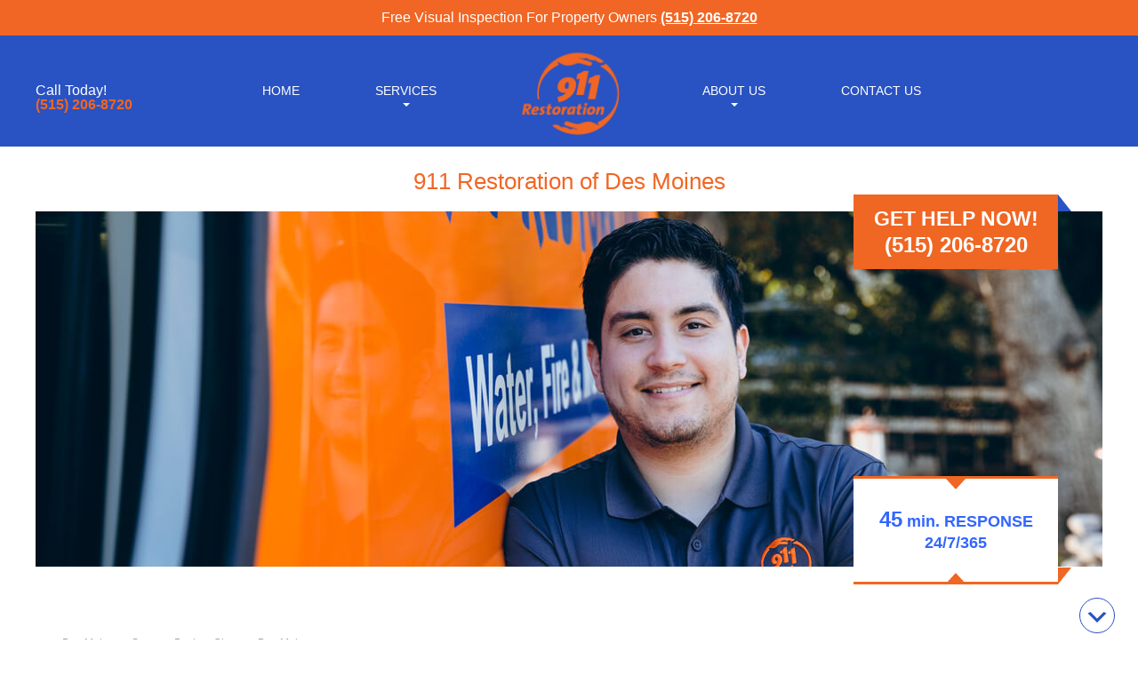

--- FILE ---
content_type: text/html; charset=UTF-8
request_url: https://www.911restorationdesmoines.com/sewage-backup-cleanup/
body_size: 13493
content:
<!DOCTYPE html> <!--[if IE 7]><html class="ie ie7" lang="en-US"> <![endif]--> <!--[if IE 8]><html class="ie ie8" lang="en-US"> <![endif]--> <!--[if !(IE 7) | !(IE 8)  ]><!--><html lang="en-US"> <!--<![endif]--><head><meta name="viewport" content="width=device-width" /><meta charset="UTF-8" /><meta http-equiv="Content-Type" content="text/html; charset=utf-8" /><meta name="p:domain_verify" content="fe36407de674707567bf37fe5911ff2d"/><link media="all" href="https://www.911restorationdesmoines.com/wp-content/cache/autoptimize/css/autoptimize_922988a5e3c92a6ce3bafa6d3775f8e3.css" rel="stylesheet"><link media="screen" href="https://www.911restorationdesmoines.com/wp-content/cache/autoptimize/css/autoptimize_00df71b5809d374b00ce03791ac8fac1.css" rel="stylesheet"><title>Sewage Backup Cleanup in Des Moines | Toilet Water | Sewage Cleanup</title><link rel="profile" href="http://gmpg.org/xfn/11" /><link rel="shortcut icon" href="https://www.911restorationdesmoines.com/wp-content/themes/911restoration/favicon.ico"><link rel="icon" type="image/gif" href="https://www.911restorationdesmoines.com/wp-content/themes/911restoration/favicon.ico"/><meta name='robots' content='index, follow, max-image-preview:large, max-snippet:-1, max-video-preview:-1' /><meta name="description" content="Professional sewage backup cleanup in Des Moines. Excess toilet water damage removal. Sewage Cleanup. Odor Removal. Call us 24/7. We have a 45 Min ETA." /><link rel="canonical" href="https://www.911restorationdesmoines.com/sewage-backup-cleanup/" /><meta name="twitter:label1" content="Est. reading time" /><meta name="twitter:data1" content="6 minutes" /><link href='https://google-analytics.com' rel='preconnect' /><link href='https://fonts.gstatic.com' crossorigin='anonymous' rel='preconnect' /><link href='https://ajax.googleapis.com' rel='preconnect' /><link href='https://fonts.googleapis.com' rel='preconnect' /><link rel="alternate" title="oEmbed (JSON)" type="application/json+oembed" href="https://www.911restorationdesmoines.com/wp-json/oembed/1.0/embed?url=https%3A%2F%2Fwww.911restorationdesmoines.com%2Fsewage-backup-cleanup%2F" /><link rel="alternate" title="oEmbed (XML)" type="text/xml+oembed" href="https://www.911restorationdesmoines.com/wp-json/oembed/1.0/embed?url=https%3A%2F%2Fwww.911restorationdesmoines.com%2Fsewage-backup-cleanup%2F&#038;format=xml" /> <script type="text/javascript" src="https://www.911restorationdesmoines.com/wp-includes/js/jquery/jquery.min.js" id="jquery-core-js"></script> <link rel="https://api.w.org/" href="https://www.911restorationdesmoines.com/wp-json/" /><link rel="alternate" title="JSON" type="application/json" href="https://www.911restorationdesmoines.com/wp-json/wp/v2/pages/9" /><link rel="EditURI" type="application/rsd+xml" title="RSD" href="https://www.911restorationdesmoines.com/xmlrpc.php?rsd" /><link rel='shortlink' href='https://www.911restorationdesmoines.com/?p=9' />  <script>(function(w,d,s,l,i){w[l]=w[l]||[];w[l].push({'gtm.start':
new Date().getTime(),event:'gtm.js'});var f=d.getElementsByTagName(s)[0],
j=d.createElement(s),dl=l!='dataLayer'?'&l='+l:'';j.async=true;j.src=
'https://www.googletagmanager.com/gtm.js?id='+i+dl;f.parentNode.insertBefore(j,f);
})(window,document,'script','dataLayer','GTM-TV762XGJ');</script>  
 <script async src="https://www.googletagmanager.com/gtag/js?id=G-E2ZSSEQ4LZ"></script> <script>window.dataLayer = window.dataLayer || [];
  function gtag(){dataLayer.push(arguments);}
  gtag('js', new Date());

  gtag('config', 'G-E2ZSSEQ4LZ');</script> <script type="application/ld+json">{
  "@context" : "https://schema.org",
  "@type" : "Organization",
  "@id" : "https://www.911restorationdesmoines.com/",
  "name" : "911 Restoration of Des Moines",
  "url" : "https://www.911restorationdesmoines.com/",
  "logo" : "https://www.911restorationdesmoines.com/wp-content/themes/911restoration/images/911restoration-mdlogo.png",
  "contactPoint" : [{
    "@type" : "ContactPoint",
    "telephone" : "+1-515-206-8720 ",
    "contactType" : "customer service"
  }],
   "address" : { "@type" : "PostalAddress", "streetAddress" : "6208 Douglas Ave", "addressLocality" : "Des Moines", "addressRegion" : "IA", "postalCode" : "50322" },
   "sameAs" : [
    "https://facebook.com/911restorationofdesmoines/"
  ]
}</script> <script>(function(i,s,o,g,r,a,m){i['GoogleAnalyticsObject']=r;i[r]=i[r]||function(){
  (i[r].q=i[r].q||[]).push(arguments)},i[r].l=1*new Date();a=s.createElement(o),
  m=s.getElementsByTagName(o)[0];a.async=1;a.src=g;m.parentNode.insertBefore(a,m)
  })(window,document,'script','//www.google-analytics.com/analytics.js','ga');
  ga('create', 'UA-145688332-4', 'auto');
  ga('require', 'displayfeatures');
  ga('send', 'pageview');</script>  <script>!function(f,b,e,v,n,t,s)
{if(f.fbq)return;n=f.fbq=function(){n.callMethod?
n.callMethod.apply(n,arguments):n.queue.push(arguments)};
if(!f._fbq)f._fbq=n;n.push=n;n.loaded=!0;n.version='2.0';
n.queue=[];t=b.createElement(e);t.async=!0;
t.src=v;s=b.getElementsByTagName(e)[0];
s.parentNode.insertBefore(t,s)}(window, document,'script',
'https://connect.facebook.net/en_US/fbevents.js');
fbq('init', '510642943491352');
fbq('track', 'PageView');</script> <noscript><img height="1" width="1" style="display:none"
src="https://www.facebook.com/tr?id=510642943491352&ev=PageView&noscript=1"
/></noscript></head><body class="wp-singular page-template page-template-page-sewage page-template-page-sewage-php page page-id-9 wp-theme-911restoration"  id="with-topbar" > <noscript><iframe src="https://www.googletagmanager.com/ns.html?id=GTM-TV762XGJ"
height="0" width="0" style="display:none;visibility:hidden"></iframe></noscript><div class="top-header-bar"><p>Free Visual Inspection For Property Owners <a href="tel:(515) 206-8720">(515) 206-8720</a></p></div><div class="popup-background" id="flipclose"></div><div class="menu-mobi"><div id="panel"><div class="mob-menu"><ul id="menu-mobile-menu" class="menu"><li id="menu-item-2516" class="menu-item menu-item-type-post_type menu-item-object-page menu-item-home menu-item-2516"><a href="https://www.911restorationdesmoines.com/">Home</a></li><li id="menu-item-1051" class="menu-item menu-item-type-custom menu-item-object-custom current-menu-ancestor current-menu-parent menu-item-has-children menu-item-1051"><a href="#">Services</a><ul class="sub-menu"><li id="menu-item-338" class="menu-item menu-item-type-post_type menu-item-object-page menu-item-338"><a href="https://www.911restorationdesmoines.com/water-damage-restoration/">Water Damage</a></li><li id="menu-item-762" class="menu-item menu-item-type-post_type menu-item-object-page current-menu-item page_item page-item-9 current_page_item menu-item-762"><a href="https://www.911restorationdesmoines.com/sewage-backup-cleanup/" aria-current="page">Sewage Backup</a></li><li id="menu-item-337" class="menu-item menu-item-type-post_type menu-item-object-page menu-item-337"><a href="https://www.911restorationdesmoines.com/mold-removal-testing/">Mold Removal Services Des Moines</a></li><li id="menu-item-336" class="menu-item menu-item-type-post_type menu-item-object-page menu-item-336"><a href="https://www.911restorationdesmoines.com/fire-smoke-damage/">Fire Damage</a></li><li id="menu-item-335" class="menu-item menu-item-type-post_type menu-item-object-page menu-item-335"><a href="https://www.911restorationdesmoines.com/disaster-restoration/">Disaster Restoration Des Moines</a></li><li id="menu-item-1964" class="menu-item menu-item-type-post_type menu-item-object-page menu-item-1964"><a href="https://www.911restorationdesmoines.com/sanitization-services-in-des-moines/">Sanitization</a></li><li id="menu-item-1342" class="menu-item menu-item-type-post_type menu-item-object-page menu-item-1342"><a href="https://www.911restorationdesmoines.com/commercial/">Commercial Water Damage Restoration Des Moines</a></li><li id="menu-item-2220" class="menu-item menu-item-type-post_type menu-item-object-page menu-item-2220"><a href="https://www.911restorationdesmoines.com/emergency-plumbing-services-in-des-moines/">Emergency Plumbing</a></li></ul></li><li id="menu-item-781" class="menu-item menu-item-type-post_type menu-item-object-page menu-item-has-children menu-item-781"><a href="https://www.911restorationdesmoines.com/about-us/">About Us</a><ul class="sub-menu"><li id="menu-item-838" class="menu-item menu-item-type-post_type menu-item-object-page menu-item-838"><a href="https://www.911restorationdesmoines.com/insurance/">Insurance</a></li><li id="menu-item-784" class="menu-item menu-item-type-post_type menu-item-object-page menu-item-784"><a href="https://www.911restorationdesmoines.com/reviews/">Reviews</a></li><li id="menu-item-783" class="menu-item menu-item-type-post_type menu-item-object-page menu-item-783"><a href="https://www.911restorationdesmoines.com/service-areas/">Service Areas</a></li><li id="menu-item-782" class="menu-item menu-item-type-post_type menu-item-object-page menu-item-782"><a href="https://www.911restorationdesmoines.com/blog/">Blog</a></li><li id="menu-item-2471" class="menu-item menu-item-type-post_type menu-item-object-page menu-item-2471"><a href="https://www.911restorationdesmoines.com/meet-the-team/">Meet the Team</a></li></ul></li><li id="menu-item-360" class="menu-item menu-item-type-post_type menu-item-object-page menu-item-360"><a href="https://www.911restorationdesmoines.com/contact-us/">Contact Us</a></li></ul></div></div></div><div class="header header-head"><div class="headwrap"><div class="phone-top">Call Today! <a href="tel:(515) 206-8720">(515) 206-8720</a></div><div class="logo"> <a href="https://www.911restorationdesmoines.com" title="911 Water Damage Restoration Logo"><noscript><img src="//des-8745.kxcdn.com/wp-content/themes/911restoration/images/911restoration.png" width="111" height="100" alt="Des Moines"></noscript><img class="lazyload" src='data:image/svg+xml,%3Csvg%20xmlns=%22http://www.w3.org/2000/svg%22%20viewBox=%220%200%20111%20100%22%3E%3C/svg%3E' data-src="//des-8745.kxcdn.com/wp-content/themes/911restoration/images/911restoration.png" width="111" height="100" alt="Des Moines"></a></div><div class="main-menu"><ul id="menu-main-menu" class="menu"><li id="menu-item-2517" class="menu-item menu-item-type-post_type menu-item-object-page menu-item-home menu-item-2517"><a href="https://www.911restorationdesmoines.com/">Home</a></li><li id="menu-item-1041" class="menu-item menu-item-type-custom menu-item-object-custom current-menu-ancestor current-menu-parent menu-item-has-children menu-item-1041"><a href="#">Services</a><ul class="sub-menu"><li id="menu-item-27" class="menu-item menu-item-type-post_type menu-item-object-page menu-item-27"><a href="https://www.911restorationdesmoines.com/water-damage-restoration/">Water Damage Restoration Des Moines</a></li><li id="menu-item-26" class="menu-item menu-item-type-post_type menu-item-object-page current-menu-item page_item page-item-9 current_page_item menu-item-26"><a href="https://www.911restorationdesmoines.com/sewage-backup-cleanup/" aria-current="page">Sewage Backup Cleanup Des Moines</a></li><li id="menu-item-24" class="menu-item menu-item-type-post_type menu-item-object-page menu-item-24"><a href="https://www.911restorationdesmoines.com/mold-removal-testing/">Mold Removal Services Des Moines</a></li><li id="menu-item-23" class="menu-item menu-item-type-post_type menu-item-object-page menu-item-23"><a href="https://www.911restorationdesmoines.com/fire-smoke-damage/">Fire &#038; Smoke Damage</a></li><li id="menu-item-25" class="menu-item menu-item-type-post_type menu-item-object-page menu-item-25"><a href="https://www.911restorationdesmoines.com/disaster-restoration/">Disaster Restoration Des Moines</a></li><li id="menu-item-1963" class="menu-item menu-item-type-post_type menu-item-object-page menu-item-1963"><a href="https://www.911restorationdesmoines.com/sanitization-services-in-des-moines/">Sanitization</a></li><li id="menu-item-1344" class="menu-item menu-item-type-post_type menu-item-object-page menu-item-1344"><a href="https://www.911restorationdesmoines.com/commercial/">Commercial Water Damage Restoration Des Moines</a></li><li id="menu-item-2219" class="menu-item menu-item-type-post_type menu-item-object-page menu-item-2219"><a href="https://www.911restorationdesmoines.com/emergency-plumbing-services-in-des-moines/">Emergency Plumbing</a></li></ul></li><li id="menu-item-1043" class="menu-item menu-item-type-post_type menu-item-object-page menu-item-has-children menu-item-1043"><a href="https://www.911restorationdesmoines.com/about-us/">About Us</a><ul class="sub-menu"><li id="menu-item-1046" class="menu-item menu-item-type-post_type menu-item-object-page menu-item-1046"><a href="https://www.911restorationdesmoines.com/insurance/">Insurance</a></li><li id="menu-item-1045" class="menu-item menu-item-type-post_type menu-item-object-page menu-item-1045"><a href="https://www.911restorationdesmoines.com/reviews/">Reviews</a></li><li id="menu-item-1047" class="menu-item menu-item-type-post_type menu-item-object-page menu-item-1047"><a href="https://www.911restorationdesmoines.com/service-areas/">Service Areas</a></li><li id="menu-item-1979" class="menu-item menu-item-type-post_type menu-item-object-page menu-item-1979"><a href="https://www.911restorationdesmoines.com/blog/">Blog</a></li><li id="menu-item-2470" class="menu-item menu-item-type-post_type menu-item-object-page menu-item-2470"><a href="https://www.911restorationdesmoines.com/meet-the-team/">Meet the Team</a></li></ul></li><li id="menu-item-1044" class="menu-item menu-item-type-post_type menu-item-object-page menu-item-1044"><a href="https://www.911restorationdesmoines.com/contact-us/">Contact Us</a></li></ul></div></div><div class="fixed-top"><div class="menu-button" id="flip"></div><div class="phone-top">Call Today! <a href="tel:(515) 206-8720">(515) 206-8720</a></div><div class="logo-top"> <a href="https://www.911restorationdesmoines.com" title="Des Moines"> <noscript><img class="mobile-none" src="https://www.911restorationdesmoines.com/wp-content/themes/911restoration/images/911restoration.png" width="111" height="100" alt="Des Moines Logo" /></noscript><img class="lazyload mobile-none" src='data:image/svg+xml,%3Csvg%20xmlns=%22http://www.w3.org/2000/svg%22%20viewBox=%220%200%20111%20100%22%3E%3C/svg%3E' data-src="https://www.911restorationdesmoines.com/wp-content/themes/911restoration/images/911restoration.png" width="111" height="100" alt="Des Moines Logo" /> <noscript><img class="desktop-none" src="https://www.911restorationdesmoines.com/wp-content/themes/911restoration/images/site-logo-white.png" alt="Logo"></noscript><img class="lazyload desktop-none" src='data:image/svg+xml,%3Csvg%20xmlns=%22http://www.w3.org/2000/svg%22%20viewBox=%220%200%20210%20140%22%3E%3C/svg%3E' data-src="https://www.911restorationdesmoines.com/wp-content/themes/911restoration/images/site-logo-white.png" alt="Logo"></a></div></div></div><div class="header"><div class="headwrap"><div class="phone-top">Call Today! <a href="tel:(515) 206-8720">(515) 206-8720</a></div><div class="logo"> <a href="https://www.911restorationdesmoines.com" title="911 Water Damage Restoration Logo"><noscript><img src="https://www.911restorationdesmoines.com/wp-content/themes/911restoration/images/911restoration.png" width="111" height="100" alt="Des Moines"></noscript><img class="lazyload" src='data:image/svg+xml,%3Csvg%20xmlns=%22http://www.w3.org/2000/svg%22%20viewBox=%220%200%20111%20100%22%3E%3C/svg%3E' data-src="https://www.911restorationdesmoines.com/wp-content/themes/911restoration/images/911restoration.png" width="111" height="100" alt="Des Moines"></a></div><div class="main-menu"><ul id="menu-main-menu-1" class="menu"><li class="menu-item menu-item-type-post_type menu-item-object-page menu-item-home menu-item-2517"><a href="https://www.911restorationdesmoines.com/">Home</a></li><li class="menu-item menu-item-type-custom menu-item-object-custom current-menu-ancestor current-menu-parent menu-item-has-children menu-item-1041"><a href="#">Services</a><ul class="sub-menu"><li class="menu-item menu-item-type-post_type menu-item-object-page menu-item-27"><a href="https://www.911restorationdesmoines.com/water-damage-restoration/">Water Damage Restoration Des Moines</a></li><li class="menu-item menu-item-type-post_type menu-item-object-page current-menu-item page_item page-item-9 current_page_item menu-item-26"><a href="https://www.911restorationdesmoines.com/sewage-backup-cleanup/" aria-current="page">Sewage Backup Cleanup Des Moines</a></li><li class="menu-item menu-item-type-post_type menu-item-object-page menu-item-24"><a href="https://www.911restorationdesmoines.com/mold-removal-testing/">Mold Removal Services Des Moines</a></li><li class="menu-item menu-item-type-post_type menu-item-object-page menu-item-23"><a href="https://www.911restorationdesmoines.com/fire-smoke-damage/">Fire &#038; Smoke Damage</a></li><li class="menu-item menu-item-type-post_type menu-item-object-page menu-item-25"><a href="https://www.911restorationdesmoines.com/disaster-restoration/">Disaster Restoration Des Moines</a></li><li class="menu-item menu-item-type-post_type menu-item-object-page menu-item-1963"><a href="https://www.911restorationdesmoines.com/sanitization-services-in-des-moines/">Sanitization</a></li><li class="menu-item menu-item-type-post_type menu-item-object-page menu-item-1344"><a href="https://www.911restorationdesmoines.com/commercial/">Commercial Water Damage Restoration Des Moines</a></li><li class="menu-item menu-item-type-post_type menu-item-object-page menu-item-2219"><a href="https://www.911restorationdesmoines.com/emergency-plumbing-services-in-des-moines/">Emergency Plumbing</a></li></ul></li><li class="menu-item menu-item-type-post_type menu-item-object-page menu-item-has-children menu-item-1043"><a href="https://www.911restorationdesmoines.com/about-us/">About Us</a><ul class="sub-menu"><li class="menu-item menu-item-type-post_type menu-item-object-page menu-item-1046"><a href="https://www.911restorationdesmoines.com/insurance/">Insurance</a></li><li class="menu-item menu-item-type-post_type menu-item-object-page menu-item-1045"><a href="https://www.911restorationdesmoines.com/reviews/">Reviews</a></li><li class="menu-item menu-item-type-post_type menu-item-object-page menu-item-1047"><a href="https://www.911restorationdesmoines.com/service-areas/">Service Areas</a></li><li class="menu-item menu-item-type-post_type menu-item-object-page menu-item-1979"><a href="https://www.911restorationdesmoines.com/blog/">Blog</a></li><li class="menu-item menu-item-type-post_type menu-item-object-page menu-item-2470"><a href="https://www.911restorationdesmoines.com/meet-the-team/">Meet the Team</a></li></ul></li><li class="menu-item menu-item-type-post_type menu-item-object-page menu-item-1044"><a href="https://www.911restorationdesmoines.com/contact-us/">Contact Us</a></li></ul></div></div><div class="fixed-top"><div class="menu-button" id="flip"></div><div class="phone-top">Call Today! <a href="tel:(515) 206-8720">(515) 206-8720</a></div><div class="logo-top"><a href="https://www.911restorationdesmoines.com" title="Des Moines"><noscript><img src="https://www.911restorationdesmoines.com/wp-content/themes/911restoration/images/911restoration.png" width="111" height="100" alt="Des Moines Logo" /></noscript><img class="lazyload" src='data:image/svg+xml,%3Csvg%20xmlns=%22http://www.w3.org/2000/svg%22%20viewBox=%220%200%20111%20100%22%3E%3C/svg%3E' data-src="https://www.911restorationdesmoines.com/wp-content/themes/911restoration/images/911restoration.png" width="111" height="100" alt="Des Moines Logo" /></a></div></div></div><div class="promo"><h2 class="top-banner-title">911 Restoration of Des Moines</h2><div class="grav_slideshow"> <noscript><img src="https://www.911restorationdesmoines.com/wp-content/uploads/2020/01/restoration-crew-banner.jpg" alt=""/></noscript><img class="lazyload" src='data:image/svg+xml,%3Csvg%20xmlns=%22http://www.w3.org/2000/svg%22%20viewBox=%220%200%20210%20140%22%3E%3C/svg%3E' data-src="https://www.911restorationdesmoines.com/wp-content/uploads/2020/01/restoration-crew-banner.jpg" alt=""/></div><div class="get-help-banner"><p>Get Help Now!</p><p><a href="tel:(515) 206-8720">(515) 206-8720</a></p></div><div class="short-response-banner open"><div class="mobile-description" appear-type="book-scroll"><div class="short-response-content" style="padding: 37px 10px;"><p style="text-align: center;"><span style="color: #3366ff;"><strong><span style="font-size: 24px;">45</span> min.&nbsp;</strong></span><span style="color: #3366ff;"><strong>RESPONSE</strong></span></p><p style="text-align: center;"><span style="color: #3366ff;"><strong>24/7/365</strong></span></p></div></div></div><div class="short-response-accessories"></div><div class="clear"></div></div><div class="content"> <a href="#" class="scroller-button down" title="Scroll to Down"></a><div class="contentwrap" id="information"><div class="theleft"><div class="breadcrumbs"> <a title="Go to Des Moines." href="https://www.911restorationdesmoines.com" class="home">Des Moines</a> &raquo; Sewage Backup Cleanup Des Moines</div><h1 class="content-title"><span class="icon-title"><noscript><img src="https://www.911restorationdesmoines.com/wp-content/themes/911restoration/images/sewage-icon.png" style="margin-right:10px;"></noscript><img class="lazyload" src='data:image/svg+xml,%3Csvg%20xmlns=%22http://www.w3.org/2000/svg%22%20viewBox=%220%200%20210%20140%22%3E%3C/svg%3E' data-src="https://www.911restorationdesmoines.com/wp-content/themes/911restoration/images/sewage-icon.png" style="margin-right:10px;"></span> Sewage Backup Cleanup Des Moines</h1><div class="thecontent"><h2><span style="font-weight: 400;">Introduction to Sewage Backup and Cleanup in Des Moines</span></h2><p><a href="https://dec.vermont.gov/sites/dec/files/dwgwp/roed/pdf/residentialsewerbackups.pdf"><span style="font-weight: 400;">Sewage and clean-up in Des Moines </span></a><span style="font-weight: 400;">include dealing with major risks and urgent circumstances. When sewage backs up, it holds bacteria and infectious agents that can cause disease. Timely and professional clean-up is essential to helping prevent more health concerns and damage to your property. Only certified professionals with a lot of experience in the field can guarantee that the water is treated correctly or it will be exposed again. An experienced group of workers at unblocking trash also works with great care to eliminate all minor and severe reasons why the sewage line may cause a risk to a property or its inhabitants. 911 Restoration experts are available 24/7 to help you get your property back to normal.</span></p><h2><span style="font-weight: 400;">Types of Sewage Backup and Cleanup Services in Des Moines</span></h2><h3><b>Sewage Backup Cleanup in Des Moines</b></h3><p><span style="font-weight: 400;">Sewage backup cleanup in Des Moines removes sewage and debris from sewage spills. This includes specialized tools needed for the extraction and sanitization process, which cleans your home thoroughly and prevents health risks. By nature, this process entails building containment and maintaining safe disposal throughout cleanup to restore the property to a healthy state.</span></p><h3><b>Sewage Removal Services in Des Moines</b></h3><p><span style="font-weight: 400;">Sewage removal services Des Moines</span><span style="font-weight: 400;"> include removing sewage from affected areas, following health requirements and preventing further property damage. Using special equipment, the process helps eliminate contaminated water and waste quickly. We use the proper method of disposal and sanitization to fully decontaminate everything and remove any risks. Sewage removal services are crucial to clean up and restore a safe environment after this category of emergencies.</span></p><h3><b>Sewage Cleanup and Restoration in Des Moines</b></h3><p><span style="font-weight: 400;">Sewage cleanup and restoration Des Moines</span><span style="font-weight: 400;"> involves cleaning and restoring any areas affected by sewage backups. Disposing of contaminated waste and water must first be removed, followed by the disinfection process, followed by decontamination. Specialized methods are employed to disinfect surfaces and remove dangerous bacteria, ensuring the compromised areas receive more than just sanitation cleansing.</span></p><h3><b>Emergency Sewage Cleanup Des Moines</b></h3><p><span style="font-weight: 400;">This includes rapid spill response to contain and lessen the impact of a spill on the surrounding environment. Using specialized techniques and equipment, we will handle biohazards, remove human waste particles, and thoroughly sterilize affected regions so these problems are quickly resolved to prevent serious health issues and reduce home destruction.</span></p><h3><b>Sewage Damage Restoration Des Moines</b></h3><p><span style="font-weight: 400;">Overflows and backups of sewage mean that the restoration service needs to clean and sanitize where the problem occurred. Our work may involve fixing structural damage and eliminating odors to reintroduce safety and health. The system is about to return the residence to its pre-damage state and eliminate any problems around the corner.</span></p><h3><b>Sewage Extraction Services in Des Moines</b></h3><p><span style="font-weight: 400;">911 Restoration employs industry-standard processes for </span><span style="font-weight: 400;">sewage extraction services Des Moines</span><span style="font-weight: 400;">, ensuring timely and accurate completion. We also take all the required safety measures to reduce </span><a href="https://www.911restorationdesmoines.com/water-damage-restoration/"><span style="font-weight: 400;">health hazards due to water damage.</span></a><span style="font-weight: 400;"> Carrying out fast and efficient extraction can help reduce the initial damage sustained by your property, which means that contaminated areas are cleaned, bringing your business or home back to a clean and hygienic environment.</span></p><h3><b>Sewage Spill Cleanup in Des Moines</b></h3><p><span style="font-weight: 400;">911 Restoration provides </span><span style="font-weight: 400;">sewage spill cleanup</span><span style="font-weight: 400;">, where specialized cleaning services are performed to treat </span><a href="https://portal.311.nyc.gov/article/?kanumber=KA-02997"><span style="font-weight: 400;">accidental sewage spills</span></a><span style="font-weight: 400;">. This process comprises immediate containment and advanced cleaning using well-equipped techniques to stop contamination from further spreading. Above all else, it ensures sanitation and that every affected area is safe while also minimizing any risk of danger and the spreading of more extensive damage.</span></p><h3><b>Sewage Contamination Cleanup in Des Moines</b></h3><p><span style="font-weight: 400;">As part of the effective remediation procedure, </span><span style="font-weight: 400;">sewage contamination cleanup</span><span style="font-weight: 400;"> in Des Moines necessitates the use of specialized technologies to clean and disinfect polluted regions. The way it is done foregrounds safety and environmental compliance as primary concerns aimed at minimizing risk to health and well-being whilst using state-of-the-art equipment in conjunction with precise protocols with one conservation, returning a location to safety and hygiene.</span></p><h3><b>Residential Sewage Cleanup</b><b> in Des Moines</b></h3><p><span style="font-weight: 400;">911 Restoration experts address home sewage backup disasters by removing all toxins, cleaning up, and sanitizing affected areas. This process uses industrial drying machinery to avoid mold proliferation and return homes to safe living conditions. This dual strategy tackles immediate threats and long-term consequences to provide a clean and secure home.</span></p><h3><b>Commercial Sewage Cleanup in Des Moines</b></h3><p><span style="font-weight: 400;">Our </span><span style="font-weight: 400;">commercial sewage cleanup</span><span style="font-weight: 400;"> services effectively take care of business and industrial backups with prompt and all-inclusive solutions. Effective methods involve quick sewage removal and disinfection so businesses can stay open and within health guidelines to keep serving clients with efficient operations without health concerns.</span></p><h2><span style="font-weight: 400;">Understanding Sewage Backup Cleanup Needs in Des Moines</span></h2><h3><b>Common Challenges in Sewage Backup Cleanup in Des Moines</b></h3><p><span style="font-weight: 400;">Sewage backup cleanup in Des Moines is challenging for several reasons, but health hazards relating to contaminated water are the primary concern. If sewers are not maintained, they can cause significant health problems as sewage carries many dangerous pathogens. Another major problem is the damage to properties. Restoration entails the repair of structural damage, cleanup of contaminated areas, and replacement or repair of damaged materials. This means that basic cleanup requires specialized techniques and  equipment to make the properties safe again and restore them to their original state.</span></p><h2><span style="font-weight: 400;">Equipment and Technology for Sewage Backup and Cleanup in Des Moines</span></h2><p><span style="font-weight: 400;">When it comes to sewage backup and cleanup in Des Moines, advanced equipment and techniques are required to address the complexities of contamination adequately. We use specialized tools for effective water extraction with our powerful pumps and vacuums to remove sewage and other standing water. To avoid mold, dry and dehumidify thoroughly with huge dehumidifiers and air movers. These include industrial-strength cleaner and disinfectant chemicals we use to sanitize (everything inside the units must be cleaned, while anything that is chemically wiped down must also be rinsed clean) every surface of the unit, making sure it is about as pure as possible for habitation.</span></p><h2><span style="font-weight: 400;">Why Choose Us For </span><span style="font-weight: 400;">Sewage Backup Cleanup Des Moines</span></h2><p><span style="font-weight: 400;">Choosing 911 Restoration for </span><span style="font-weight: 400;">sewage backup cleanup Des Moines</span><span style="font-weight: 400;"> means you are enlisting a service with proven knowledge and industry certification. We have the experience necessary to tackle the hardest of sewage cleanup jobs. We take great pride in that track record; you can read many written customer testimonials from appreciative Long Beach customers. We take pride in offering comprehensive, expert cleanup and restoration, which gives you peace of mind and a safe, clean environment for your home.</span></p><h2><span style="font-weight: 400;">Contact Information for Sewage Backup and Cleanup in Des Moines</span></h2><p><span style="font-weight: 400;">Contact 911 Restoration for sewage backup and cleanup in Des Moines: </span><a href="tel: (515) 206-8720"><i><span style="font-weight: 400;">(515) 206-8720</span></i></a><span style="font-weight: 400;">. We can be reached anytime, respond urgently to crises, and offer a complete repair support system for assistance. </span><a href="https://www.911restorationdesmoines.com/contact-us/"><span style="font-weight: 400;">Contact us</span></a><span style="font-weight: 400;"> immediately if you have immediate issues or need a consultation.</span></p><p><span style="font-weight: 400;">Serving the communities of </span><a href="https://www.911restorationdesmoines.com/water-damage-in-altoona/"><b>Altoona</b></a><span style="font-weight: 400;">, </span><a href="https://www.911restorationdesmoines.com/water-damage-in-ankeny/"><b>Ankeny</b></a><span style="font-weight: 400;">, </span><a href="https://www.911restorationdesmoines.com/water-damage-in-carlisle/"><b>Carlisle</b></a><span style="font-weight: 400;">, </span><a href="https://www.911restorationdesmoines.com/water-damage-in-des-moines/"><b>Des Moines</b></a><span style="font-weight: 400;">, </span><a href="https://www.911restorationdesmoines.com/water-damage-in-indianola/"><b>Indianola</b></a><span style="font-weight: 400;">, </span><a href="https://www.911restorationdesmoines.com/water-damage-in-pleasant-hill/"><b>Pleasant Hill</b></a><span style="font-weight: 400;">, </span><a href="https://www.911restorationdesmoines.com/water-damage-in-urbandale/"><b>Urbandale</b></a><span style="font-weight: 400;">, </span><a href="https://www.911restorationdesmoines.com/water-damage-in-west-de-moines/"><b>West Des Moines</b></a><span style="font-weight: 400;"> and </span><a href="https://www.911restorationdesmoines.com/service-areas/"><b>surrounding areas</b></a><b>.</b></p><div class="clear"></div></div></div><div class="theright"><div class="widget search-3" id="pagebar"><form role="search" method="get" id="searchform" class="searchform" action="https://www.911restorationdesmoines.com/"><div> <label class="screen-reader-text" for="s">Search for:</label> <input type="text" value="" name="s" id="s" /> <input type="submit" id="searchsubmit" value="Search" /></div></form></div><div class="widget_text widget custom_html-2" id="pagebar"><div class="textwidget custom-html-widget"><script type="application/ld+json">{
 "@context" : "https://schema.org",
  "@type" : "Organization",
  "@id" : "https://www.911restorationdesmoines.com",
  "name" : "911 Restoration Des Moines",
  "url" : "https://www.911restorationdesmoines.com",
  "logo" : "https://www.911restorationdesmoines.com/wp-content/themes/911restoration/images/911restoration.png",
  "contactPoint" : [{
    "@type" : "ContactPoint",
    "telephone" : "+1-515-206-8720",
    "contactType" : "customer service"
  }],
   "address" : { "@type" : "PostalAddress", "streetAddress" : "550 S 2nd St", "addressLocality" : " Des Moines", "addressRegion" : "IA", "postalCode" : "50322" },
   "sameAs" : [
    "https://www.facebook.com/911RestorationDesMoines/reviews/?ref=page_internal",
    "https://twitter.com/911DesMoines",
   "https://www.yelp.com/biz/911-restoration-of-des-moines-des-moines-6", "https://www.google.com/maps/place//data=!4m2!3m1!1s0x87eea32a2c3ec6bb:0xa2a6c3e9db33c2b1?source=g.page.m"
  ]
}</script><script type="application/ld+json">{
"@context" : "http://schema.org",
"@type":"OpeningHoursSpecification",
 "dayOfWeek":[ "Monday", "Tuesday", "Wednesday", "Thursday", "Friday","Saturday","Sunday"],
 "opens":"00:00",
 "closes":"23:59" }</script> <div class="followbox"> <span class="opentext">Open 24 Hours</span><div class="clock-icon"></div></div></div></div><div class="widget media_image-2" id="pagebar"><a href="https://www.expertise.com/ia/des-moines/fire-damage-restoration"><noscript><img width="300" height="240" src="https://www.911restorationdesmoines.com/wp-content/uploads/2021/05/desmoinesaward-300x240.png" class="image wp-image-2143  attachment-medium size-medium" alt="des moines award" style="max-width: 100%; height: auto;" decoding="async" srcset="https://www.911restorationdesmoines.com/wp-content/uploads/2021/05/desmoinesaward-300x240.png 300w, https://www.911restorationdesmoines.com/wp-content/uploads/2021/05/desmoinesaward.png 400w" sizes="(max-width: 300px) 100vw, 300px" /></noscript><img width="300" height="240" src='data:image/svg+xml,%3Csvg%20xmlns=%22http://www.w3.org/2000/svg%22%20viewBox=%220%200%20300%20240%22%3E%3C/svg%3E' data-src="https://www.911restorationdesmoines.com/wp-content/uploads/2021/05/desmoinesaward-300x240.png" class="lazyload image wp-image-2143  attachment-medium size-medium" alt="des moines award" style="max-width: 100%; height: auto;" decoding="async" data-srcset="https://www.911restorationdesmoines.com/wp-content/uploads/2021/05/desmoinesaward-300x240.png 300w, https://www.911restorationdesmoines.com/wp-content/uploads/2021/05/desmoinesaward.png 400w" data-sizes="(max-width: 300px) 100vw, 300px" /></a></div><div class="widget_text widget custom_html-4" id="pagebar"><div class="textwidget custom-html-widget"><div class="followbox"><a href="https://marinecu.force.com/REG/s/registration?PartnerCode=0013i00002AtbjL" style="display:inline-block; border:0;"><noscript><img style="width:200px; display:block;margin-left: 25px;" width="200" height="" src="https://www.911restorationdesmoines.com/wp-content/uploads/2022/11/Marine_Credit.jpg" alt=""></noscript><img class="lazyload" style="width:200px; display:block;margin-left: 25px;" width="200" height="" src='data:image/svg+xml,%3Csvg%20xmlns=%22http://www.w3.org/2000/svg%22%20viewBox=%220%200%20200%20133.33333333333%22%3E%3C/svg%3E' data-src="https://www.911restorationdesmoines.com/wp-content/uploads/2022/11/Marine_Credit.jpg" alt=""></a></div></div></div><div class="widget_text widget custom_html-5" id="pagebar"><div class="textwidget custom-html-widget"><div class="followbox servicebox"><h3> Services Offered</h3><p><a href="https://www.911restorationdesmoines.com/water-damage-restoration/">Water Damage Restoration</a></p><p><a href="https://www.911restorationdesmoines.com/sewage-backup-cleanup/">Sewage Cleanup</a></p><p><a href="https://www.911restorationdesmoines.com/fire-smoke-damage/">Fire Damage</a></p><p><a href="https://www.911restorationdesmoines.com/mold-removal-testing/">Mold Removal</a></p><p><a href="https://www.911restorationdesmoines.com/disaster-restoration/">Disaster Restoration</a></p><p><a href="https://www.911restorationdesmoines.com/sanitization-services-in-des-moines/">Sanitization</a></p><p><a href="https://www.911restorationdesmoines.com/commercial/">Commercial Restoration</a></p><p><a href="https://www.911restorationdesmoines.com/emergency-plumbing-services-in-des-moines/">Emergency Plumbing</a></p></div></div></div><div class="widget_text widget custom_html-3" id="pagebar"><div class="textwidget custom-html-widget"><div class="followbox servicebox"><h3> Service Area</h3><p> <a href="https://www.911restorationdesmoines.com/water-damage-in-des-moines/">Des Moines</a></p><p><a href="https://www.911restorationdesmoines.com/water-damage-in-ankeny/">Ankeny</a></p><p> <a href="https://www.911restorationdesmoines.com/water-damage-in-urbandale/">Urbandale </a></p><p><a href="https://www.911restorationdesmoines.com/water-damage-in-altoona/">Altoona </a></p><p><a href="https://www.911restorationdesmoines.com/service-areas/">Surrounding Areas</a></p></div></div></div><div class="widget text-3" id="pagebar"><div class="textwidget"><div class="followbox"><noscript><img src="https://des-8745.kxcdn.com/wp-content/themes/911restoration/images/desmoines-service-areas.jpg" width="258" height="258"></noscript><img class="lazyload" src='data:image/svg+xml,%3Csvg%20xmlns=%22http://www.w3.org/2000/svg%22%20viewBox=%220%200%20258%20258%22%3E%3C/svg%3E' data-src="https://des-8745.kxcdn.com/wp-content/themes/911restoration/images/desmoines-service-areas.jpg" width="258" height="258"><br /><a href="https://www.911restorationdesmoines.com/service-areas/" title="Service Area" class="service-area-titles">Service Areas</a></div></div></div><div class="widget text-11" id="pagebar"><div class="textwidget"><div class="wpcf7 no-js" id="wpcf7-f1071-o1" lang="en-US" dir="ltr" data-wpcf7-id="1071"><div class="screen-reader-response"><p role="status" aria-live="polite" aria-atomic="true"></p><ul></ul></div><form action="/sewage-backup-cleanup/#wpcf7-f1071-o1" method="post" class="wpcf7-form init" aria-label="Contact form" novalidate="novalidate" data-status="init"><fieldset class="hidden-fields-container"><input type="hidden" name="_wpcf7" value="1071" /><input type="hidden" name="_wpcf7_version" value="6.1.4" /><input type="hidden" name="_wpcf7_locale" value="en_US" /><input type="hidden" name="_wpcf7_unit_tag" value="wpcf7-f1071-o1" /><input type="hidden" name="_wpcf7_container_post" value="0" /><input type="hidden" name="_wpcf7_posted_data_hash" value="" /></fieldset><div class="widget-titlecontact"><p>Schedule Free Visual Property Inspection</p></div><div class="widgetcontact"><p><label><span class="wpcf7-form-control-wrap" data-name="your-name"><input size="40" maxlength="400" class="wpcf7-form-control wpcf7-text wpcf7-validates-as-required" aria-required="true" aria-invalid="false" placeholder="Full Name" value="" type="text" name="your-name" /></span></label></p><p><span class="wpcf7-form-control-wrap" data-name="your-email"><input size="40" maxlength="400" class="wpcf7-form-control wpcf7-tel wpcf7-validates-as-required wpcf7-text wpcf7-validates-as-tel" aria-required="true" aria-invalid="false" placeholder="Phone Number" value="" type="tel" name="your-email" /></span></p><p><span class="wpcf7-form-control-wrap" data-name="services"><input size="40" maxlength="400" class="wpcf7-form-control wpcf7-text wpcf7-validates-as-required" aria-required="true" aria-invalid="false" placeholder="Service" value="" type="text" name="services" /></span></p><p><span class="wpcf7-form-control-wrap" data-name="zip"><input size="40" maxlength="400" class="wpcf7-form-control wpcf7-text wpcf7-validates-as-required" aria-required="true" aria-invalid="false" placeholder="Zip Code" value="" type="text" name="zip" /></span></p><p style="text-align: center;"><span class="wpcf7-form-control-wrap kc_captcha cf7ic-toggle" data-name="kc_captcha"><span class="wpcf7-form-control wpcf7-radio"><span class="captcha-image" style="display: none;"><span class="cf7ic_instructions">Please prove you are human by selecting the<span> heart</span>.</span><label><input aria-label="1" type="radio" name="kc_captcha" value="kc_human" /><svg aria-hidden="true" role="img" xmlns="http://www.w3.org/2000/svg" viewBox="0 0 576 512"><path fill="currentColor" d="M415 24c-53 0-103 42-127 65-24-23-74-65-127-65C70 24 16 77 16 166c0 72 67 133 69 135l187 181c9 8 23 8 32 0l187-180c2-3 69-64 69-136 0-89-54-142-145-142z"/></svg></label><label><input aria-label="2" type="radio" name="kc_captcha" value="bot" /><svg aria-hidden="true" role="img" xmlns="http://www.w3.org/2000/svg" viewBox="0 0 512 512"><path fill="currentColor" d="M500 168h-55l-8-21a127 127 0 00-120-83H195a127 127 0 00-120 83l-8 21H12c-8 0-14 8-11 16l8 24a12 12 0 0011 8h29a64 64 0 00-33 56v48c0 16 6 31 16 42v62c0 13 11 24 24 24h48c13 0 24-11 24-24v-40h256v40c0 13 11 24 24 24h48c13 0 24-11 24-24v-62c10-11 16-26 16-42v-48c0-24-13-45-33-56h29a12 12 0 0011-8l8-24c3-8-3-16-11-16zm-365 2c9-25 33-42 60-42h122c27 0 51 17 60 42l15 38H120l15-38zM88 328a32 32 0 010-64c18 0 48 30 48 48s-30 16-48 16zm336 0c-18 0-48 2-48-16s30-48 48-48 32 14 32 32-14 32-32 32z"/></svg></label><label><input aria-label="3" type="radio" name="kc_captcha" value="bot" /><svg aria-hidden="true" role="img" xmlns="http://www.w3.org/2000/svg" viewBox="0 0 640 512"><path fill="currentColor" d="M624 352h-16V244c0-13-5-25-14-34L494 110c-9-9-21-14-34-14h-44V48c0-26-21-48-48-48H48C22 0 0 22 0 48v320c0 27 22 48 48 48h16a96 96 0 00192 0h128a96 96 0 00192 0h48c9 0 16-7 16-16v-32c0-9-7-16-16-16zM160 464a48 48 0 110-96 48 48 0 010 96zm320 0a48 48 0 110-96 48 48 0 010 96zm80-208H416V144h44l100 100v12z"/></svg></label> </span> <span style="display:none"> <input type="text" name="kc_honeypot"> </span></span></span></p><p><input class="wpcf7-form-control wpcf7-submit has-spinner" id="submit" type="submit" value="Get Help Now" /></p><center>All fields are required</center></div><div class="wpcf7-response-output" aria-hidden="true"></div></form></div></div></div><div class="widget text-5" id="pagebar"><div class="textwidget"><div class="followbox"> <a href="https://g.page/r/CbHCM9vpw6aiEAE" target="_blank"><div class="gmaps-icon"></div></a> <a href="https://facebook.com/911restorationofdesmoines/" target="_blank"><div class="f-icon"></div></a> <a href="https://twitter.com/911DesMoines" target="_blank"><div class="t-icon"></div></a> <a href="https://www.yelp.com/biz/911-restoration-of-des-moines-ankeny-2" target="_blank" rel="nofollow"><div class="y-icon"></div></a> <a href="https://www.bing.com/search?q=911+restoration+des+moines&qs=UT&pq=911+restoration+des+&sc=6-20&cvid=864EA9CEDE4F444B9726FD3981147777&form=QBRE&sp=1&filters=local_ypid:%22YN873x18070534206374291967%22&shtp=GetUrl&shid=c1a215fc-98c4-4984-94a4-b36474aa3101&shtk=OTExIFJlc3RvcmF0aW9uIChEZXMgTW9pbmVzKQ%3D%3D&shdk=OTExIFJlc3RvcmF0aW9uIG9mIERlcyBNb2luZXMgaXMgYSBmdWxsLXNjYWxlIHdhdGVyIGRhbWFnZSBjbGVhbnVwIHJlc3RvcmF0aW9uIGNvbXBhbnkgb2ZmZXJpbmcgeW91IHBlYWNlIOKApg%3D%3D&shhk=xgw1HPVTv1lcakEi%2BiYdweWt%2FVFqtPGlBoiDBrF8dYk%3D" target="_blank" rel="nofollow"><div class="b-icon"></div></a><div class="clear"></div></div></div></div><div class="widget text-9" id="pagebar"><div class="textwidget"><noscript><img class="sealbutton" src="https://des-8745.kxcdn.com/wp-content/themes/911restoration/images/seal.png"></noscript><img class="lazyload sealbutton" src='data:image/svg+xml,%3Csvg%20xmlns=%22http://www.w3.org/2000/svg%22%20viewBox=%220%200%20210%20140%22%3E%3C/svg%3E' data-src="https://des-8745.kxcdn.com/wp-content/themes/911restoration/images/seal.png"></div></div></div><div class="clear"></div></div></div><div class="callus"> <noscript><img src="//des-8745.kxcdn.com/wp-content/themes/911restoration/images/ecofriendly.jpg" width="150" height="51" alt="ecofriendly company" /></noscript><img class="lazyload" src='data:image/svg+xml,%3Csvg%20xmlns=%22http://www.w3.org/2000/svg%22%20viewBox=%220%200%20150%2051%22%3E%3C/svg%3E' data-src="//des-8745.kxcdn.com/wp-content/themes/911restoration/images/ecofriendly.jpg" width="150" height="51" alt="ecofriendly company" /><div class="calltext">Call us today with any questions or concerns! (515) 206-8720</div> <span style="font-size:13px;"><b>550 S 2nd St, Des Moines, IA 50322</b> <br /> *Property Owners Only. Restrictions Apply</span></div><div class="footer"> <a href="#" id="" class="scroller-button up" title="Scroll to Up"></a><div class="footwrap"><div class="locareas"></div><div class="area-parent"><ul></ul><div class="clear"></div></div><div class="bottom-menu"><ul id="menu-bottom-menu" class="menu"><li id="menu-item-51" class="menu-item menu-item-type-post_type menu-item-object-page menu-item-51"><a href="https://www.911restorationdesmoines.com/water-damage-in-des-moines-2/">Home</a></li><li id="menu-item-53" class="menu-item menu-item-type-post_type menu-item-object-page menu-item-53"><a href="https://www.911restorationdesmoines.com/reviews/">Reviews</a></li><li id="menu-item-52" class="menu-item menu-item-type-post_type menu-item-object-page menu-item-52"><a href="https://www.911restorationdesmoines.com/service-areas/">Service Areas</a></li><li id="menu-item-55" class="menu-item menu-item-type-post_type menu-item-object-page menu-item-55"><a href="https://www.911restorationdesmoines.com/contact-us/">Contact</a></li><li id="menu-item-56" class="menu-item menu-item-type-post_type menu-item-object-page menu-item-56"><a href="https://www.911restorationdesmoines.com/about-us/">About</a></li><li id="menu-item-57" class="menu-item menu-item-type-post_type menu-item-object-page menu-item-privacy-policy menu-item-57"><a rel="privacy-policy" href="https://www.911restorationdesmoines.com/privacy-policy/">Privacy Policy</a></li><li id="menu-item-58" class="menu-item menu-item-type-post_type menu-item-object-page menu-item-58"><a href="https://www.911restorationdesmoines.com/site-map/">Site Map</a></li></ul></div><div class="copyrights"> Site designed &amp; programmed by <a href="http://www.milestoneseo.com/" target="_blank" rel="nofollow noopener">Milestone SEO</a><br /> 2026 911 Restoration Inc.<br /><br /></div><div class="clear"></div></div><div id="view-full">View Full Site</div><div id="view-resp">View Mobile Site</div><div class="desktop-none"><div class="sticky-footer"> <a href="tel:(515) 206-8720"> <span class="dashicons dashicons-phone"></span><span> (515) 206-8720 <span>Get help now</span></span></a></div></div></div> <script>var elementIntervalObj = {};
jQuery(document).ready(function() {
	//Check to see if the window is top if not then display button
	var $elem = jQuery('body');
	//Click event to scroll to top
	jQuery('#up').click(function(){
		jQuery('html, body').animate({scrollTop : 0},800);
		return false;
	});
	jQuery('#down').click(function(){
		jQuery('html, body').animate({scrollTop : $elem.height()},800);
		return false;
	});
	jQuery(document).on('scroll',function(){
		var a = jQuery('.has-on-scroll');
		var s = jQuery(this).scrollTop();
		a.each(function(index, element) {
			s > jQuery(this).attr('scroll-at') ? jQuery(this).addClass('on-scroll') : jQuery(this).removeClass('on-scroll');
		});
});
});</script> <script>jQuery(document).ready(function(){
	//Click event to scroll to top
	var $elem = jQuery('body');
	jQuery('.up').click(function(){
		jQuery('html, body').animate({scrollTop : 0},700);
		return false;
	});
	jQuery('.down').click(function(){
		jQuery('html, body').animate({scrollTop : $elem.height()},700);
		return false;
	});
});</script> <script type="speculationrules">{"prefetch":[{"source":"document","where":{"and":[{"href_matches":"/*"},{"not":{"href_matches":["/wp-*.php","/wp-admin/*","/wp-content/uploads/*","/wp-content/*","/wp-content/plugins/*","/wp-content/themes/911restoration/*","/*\\?(.+)"]}},{"not":{"selector_matches":"a[rel~=\"nofollow\"]"}},{"not":{"selector_matches":".no-prefetch, .no-prefetch a"}}]},"eagerness":"conservative"}]}</script> <script>document.addEventListener( 'wpcf7mailsent', function ( event ) {
    gtag( 'event', 'wpcf7_submission', {
        'event_category': event.detail.contactFormId,
        'event_label': event.detail.unitTag
    } );
}, false );</script><noscript><style>.lazyload{display:none;}</style></noscript><script data-noptimize="1">window.lazySizesConfig=window.lazySizesConfig||{};window.lazySizesConfig.loadMode=1;</script><script async data-noptimize="1" src='https://www.911restorationdesmoines.com/wp-content/plugins/autoptimize/classes/external/js/lazysizes.min.js'></script><script type="text/javascript">document.addEventListener("focusin", cf7ic_display);

        function cf7ic_display(event){
            if(event.target.form && event.target.form.querySelector(".cf7ic-toggle")) {
                event.target.form.querySelector(".captcha-image").removeAttribute("style");
            }
        }

        document.addEventListener( "wpcf7mailsent", function( event ) {
            if (event.target.querySelector(".captcha-image")) {
                event.target.querySelector(".captcha-image").style.display = "none";
                document.activeElement.blur();
            }
        }, false );</script><script type="text/javascript" src="https://www.911restorationdesmoines.com/wp-includes/js/comment-reply.min.js" id="comment-reply-js" async="async" data-wp-strategy="async" fetchpriority="low"></script> <script type="text/javascript" src="https://www.911restorationdesmoines.com/wp-includes/js/dist/hooks.min.js" id="wp-hooks-js"></script> <script type="text/javascript" src="https://www.911restorationdesmoines.com/wp-includes/js/dist/i18n.min.js" id="wp-i18n-js"></script> <script type="text/javascript" id="wp-i18n-js-after">wp.i18n.setLocaleData( { 'text direction\u0004ltr': [ 'ltr' ] } );
//# sourceURL=wp-i18n-js-after</script> <script type="text/javascript" id="contact-form-7-js-before">var wpcf7 = {
    "api": {
        "root": "https:\/\/www.911restorationdesmoines.com\/wp-json\/",
        "namespace": "contact-form-7\/v1"
    }
};
//# sourceURL=contact-form-7-js-before</script> <script type="text/javascript" id="jquery-fancybox-js-extra">var efb_i18n = {"close":"Close","next":"Next","prev":"Previous","startSlideshow":"Start slideshow","toggleSize":"Toggle size"};
//# sourceURL=jquery-fancybox-js-extra</script> <script type="text/javascript" id="jquery-fancybox-js-after">var fb_timeout, fb_opts={'autoScale':true,'showCloseButton':true,'margin':20,'pixelRatio':'false','centerOnScroll':true,'enableEscapeButton':true,'overlayShow':true,'hideOnOverlayClick':true,'minViewportWidth':320,'minVpHeight':320,'disableCoreLightbox':'true','enableBlockControls':'true','fancybox_openBlockControls':'true' };
if(typeof easy_fancybox_handler==='undefined'){
var easy_fancybox_handler=function(){
jQuery([".nolightbox","a.wp-block-file__button","a.pin-it-button","a[href*='pinterest.com\/pin\/create']","a[href*='facebook.com\/share']","a[href*='twitter.com\/share']"].join(',')).addClass('nofancybox');
jQuery('a.fancybox-close').on('click',function(e){e.preventDefault();jQuery.fancybox.close()});
/* IMG */
						var unlinkedImageBlocks=jQuery(".wp-block-image > img:not(.nofancybox,figure.nofancybox>img)");
						unlinkedImageBlocks.wrap(function() {
							var href = jQuery( this ).attr( "src" );
							return "<a href='" + href + "'></a>";
						});
var fb_IMG_select=jQuery('a[href*=".jpg" i]:not(.nofancybox,li.nofancybox>a,figure.nofancybox>a),area[href*=".jpg" i]:not(.nofancybox),a[href*=".gif" i]:not(.nofancybox,li.nofancybox>a,figure.nofancybox>a),area[href*=".gif" i]:not(.nofancybox),a[href*=".png" i]:not(.nofancybox,li.nofancybox>a,figure.nofancybox>a),area[href*=".png" i]:not(.nofancybox)');
fb_IMG_select.addClass('fancybox image').attr('rel','gallery');
jQuery('a.fancybox,area.fancybox,.fancybox>a').each(function(){jQuery(this).fancybox(jQuery.extend(true,{},fb_opts,{'transition':'elastic','transitionIn':'elastic','easingIn':'easeOutBack','transitionOut':'elastic','easingOut':'easeInBack','opacity':false,'hideOnContentClick':false,'titleShow':false,'titlePosition':'over','titleFromAlt':false,'showNavArrows':true,'enableKeyboardNav':true,'cyclic':false,'mouseWheel':'true'}))});
/* YouTube */
jQuery('a[href*="youtu.be/" i],area[href*="youtu.be/" i],a[href*="youtube.com/" i],area[href*="youtube.com/" i]' ).filter(function(){return this.href.match(/\/(?:youtu\.be|watch\?|embed\/)/);}).not('.nofancybox,li.nofancybox>a').addClass('fancybox-youtube');
jQuery('a.fancybox-youtube,area.fancybox-youtube,.fancybox-youtube>a').each(function(){jQuery(this).fancybox(jQuery.extend(true,{},fb_opts,{'type':'iframe','width':640,'height':360,'keepRatio':1,'aspectRatio':1,'titleShow':false,'titlePosition':'float','titleFromAlt':true,'onStart':function(a,i,o){var splitOn=a[i].href.indexOf("?");var urlParms=(splitOn>-1)?a[i].href.substring(splitOn):"";o.allowfullscreen=(urlParms.indexOf("fs=0")>-1)?false:true;o.href=a[i].href.replace(/https?:\/\/(?:www\.)?youtu(?:\.be\/([^\?]+)\??|be\.com\/watch\?(.*(?=v=))v=([^&]+))(.*)/gi,"https://www.youtube.com/embed/$1$3?$2$4&autoplay=1");}}))});
/* iFrame */
jQuery('a.fancybox-iframe,area.fancybox-iframe,.fancybox-iframe>a').each(function(){jQuery(this).fancybox(jQuery.extend(true,{},fb_opts,{'type':'iframe','width':'70%','height':'80%','titleShow':false,'titlePosition':'float','titleFromAlt':true,'allowfullscreen':false}))});
};};
jQuery(easy_fancybox_handler);jQuery(document).on('post-load',easy_fancybox_handler);

//# sourceURL=jquery-fancybox-js-after</script> <script>jQuery(document).ready(function(){
  jQuery("#flip").click(function(){
//    jQuery("#panel").slideToggle("fast");
    jQuery(".mob-menu").css("left", "0px");
    jQuery(".popup-background").css({"opacity":"1", "visibility":"visible"});
  });
});
jQuery(document).ready(function(){
    jQuery("#flipclose").click(function(){
        jQuery(".popup-background").removeAttr("style");
        jQuery(".mob-menu").css("left", "-270px");
    });
});</script> <script>jQuery("#wp-realtime-sitemap-menu ul li a").attr("rel", "nofollow");
	jQuery("#wp-realtime-sitemap-pages ul li a").attr("rel", "nofollow");
	jQuery("#wp-realtime-sitemap-posts ul li a").attr("rel", "nofollow");</script> <script>jQuery('a#privacy-policy-link').attr("href", "https://www.911restorationdesmoines.com/privacy-policy/");</script> <script>jQuery('a#bloginfo-desc').attr("href", "(515) 206-8720");</script> <script>jQuery(document).ready(function(){
				var targetWidth = 1200;
				jQuery('#view-full').bind('click', function(){
					jQuery('meta[name="viewport"]').attr('content', 'width=' + targetWidth);
					jQuery('#view-full').css('display', 'none');
					jQuery('#view-resp').css('display', 'block');
				});
				jQuery('#view-resp').bind('click', function(){
					jQuery('meta[name="viewport"]').attr('content', 'width=device-width');
					jQuery('#view-full').css('display', 'block');
					jQuery('#view-resp').css('display', 'none');
				});
			});</script> <script>// JavaScript on Document Ready
jQuery(document).ready(function(e) {
	jQuery(document).on('scroll',function(){
		jQuery(this).scrollTop() > 1 ? jQuery('.header').addClass('top-scroll') : jQuery('.header').removeClass('top-scroll');
		jQuery(this).scrollTop() > 70 ? jQuery('.header').addClass('on-scroll') : jQuery('.header').removeClass('on-scroll');
	});
});</script> <script>document.addEventListener( 'wpcf7mailsent', function( event ) {
    location = 'https://www.911restorationdesmoines.com/thank-you/';
}, false );</script>  <script async src="https://www.googletagmanager.com/gtag/js?id=G-570JSK5XSD"></script> <script>window.dataLayer = window.dataLayer || [];
      function gtag(){dataLayer.push(arguments);}
      gtag('js', new Date());
      gtag('config', 'G-570JSK5XSD');</script>  <script defer src="https://www.911restorationdesmoines.com/wp-content/cache/autoptimize/js/autoptimize_49f3041b65f82bacdd011a9f537b09bb.js"></script></body></html>